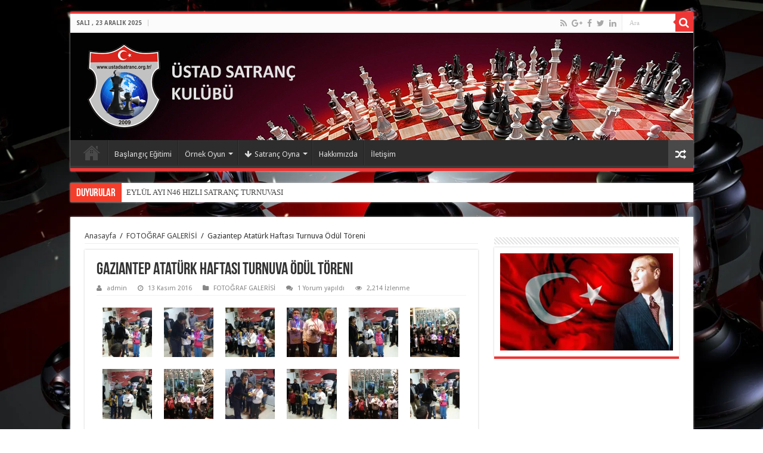

--- FILE ---
content_type: text/html; charset=UTF-8
request_url: http://www.ustadsatranc.org.tr/gaziantep-ataturk-haftasi-turnuva-odul-toreni.html
body_size: 16541
content:
<!DOCTYPE html>
<html lang="tr" prefix="og: http://ogp.me/ns#">
<head>
<meta charset="UTF-8" />
<link rel="profile" href="http://gmpg.org/xfn/11" />
<link rel="pingback" href="http://www.ustadsatranc.org.tr/xmlrpc.php" />
<title>Gaziantep Atatürk Haftası Turnuva Ödül Töreni &#8211; Üstad Satranç</title>
<meta property="og:title" content="Gaziantep Atatürk Haftası Turnuva Ödül Töreni - Üstad Satranç"/>
<meta property="og:type" content="article"/>
<meta property="og:description" content=""/>
<meta property="og:url" content="http://www.ustadsatranc.org.tr/gaziantep-ataturk-haftasi-turnuva-odul-toreni.html"/>
<meta property="og:site_name" content="Üstad Satranç"/>
<meta property="og:image" content="http://www.ustadsatranc.org.tr/wp-content/uploads/2016/11/ustadsatranc.org.tr_14991935_10154564234386598_318903740223278509_n-1-660x330.jpg" />
<meta name='robots' content='max-image-preview:large' />
<link rel='dns-prefetch' href='//maxcdn.bootstrapcdn.com' />
<link rel='dns-prefetch' href='//fonts.googleapis.com' />
<link rel="alternate" type="application/rss+xml" title="Üstad Satranç &raquo; akışı" href="http://www.ustadsatranc.org.tr/feed" />
<link rel="alternate" type="application/rss+xml" title="Üstad Satranç &raquo; yorum akışı" href="http://www.ustadsatranc.org.tr/comments/feed" />
<link rel="alternate" type="application/rss+xml" title="Üstad Satranç &raquo; Gaziantep Atatürk Haftası Turnuva Ödül Töreni yorum akışı" href="http://www.ustadsatranc.org.tr/gaziantep-ataturk-haftasi-turnuva-odul-toreni.html/feed" />
<link rel="alternate" title="oEmbed (JSON)" type="application/json+oembed" href="http://www.ustadsatranc.org.tr/wp-json/oembed/1.0/embed?url=http%3A%2F%2Fwww.ustadsatranc.org.tr%2Fgaziantep-ataturk-haftasi-turnuva-odul-toreni.html" />
<link rel="alternate" title="oEmbed (XML)" type="text/xml+oembed" href="http://www.ustadsatranc.org.tr/wp-json/oembed/1.0/embed?url=http%3A%2F%2Fwww.ustadsatranc.org.tr%2Fgaziantep-ataturk-haftasi-turnuva-odul-toreni.html&#038;format=xml" />
<style id='wp-img-auto-sizes-contain-inline-css' type='text/css'>
img:is([sizes=auto i],[sizes^="auto," i]){contain-intrinsic-size:3000px 1500px}
/*# sourceURL=wp-img-auto-sizes-contain-inline-css */
</style>
<style id='wp-emoji-styles-inline-css' type='text/css'>
img.wp-smiley, img.emoji {
display: inline !important;
border: none !important;
box-shadow: none !important;
height: 1em !important;
width: 1em !important;
margin: 0 0.07em !important;
vertical-align: -0.1em !important;
background: none !important;
padding: 0 !important;
}
/*# sourceURL=wp-emoji-styles-inline-css */
</style>
<style id='wp-block-library-inline-css' type='text/css'>
:root{--wp-block-synced-color:#7a00df;--wp-block-synced-color--rgb:122,0,223;--wp-bound-block-color:var(--wp-block-synced-color);--wp-editor-canvas-background:#ddd;--wp-admin-theme-color:#007cba;--wp-admin-theme-color--rgb:0,124,186;--wp-admin-theme-color-darker-10:#006ba1;--wp-admin-theme-color-darker-10--rgb:0,107,160.5;--wp-admin-theme-color-darker-20:#005a87;--wp-admin-theme-color-darker-20--rgb:0,90,135;--wp-admin-border-width-focus:2px}@media (min-resolution:192dpi){:root{--wp-admin-border-width-focus:1.5px}}.wp-element-button{cursor:pointer}:root .has-very-light-gray-background-color{background-color:#eee}:root .has-very-dark-gray-background-color{background-color:#313131}:root .has-very-light-gray-color{color:#eee}:root .has-very-dark-gray-color{color:#313131}:root .has-vivid-green-cyan-to-vivid-cyan-blue-gradient-background{background:linear-gradient(135deg,#00d084,#0693e3)}:root .has-purple-crush-gradient-background{background:linear-gradient(135deg,#34e2e4,#4721fb 50%,#ab1dfe)}:root .has-hazy-dawn-gradient-background{background:linear-gradient(135deg,#faaca8,#dad0ec)}:root .has-subdued-olive-gradient-background{background:linear-gradient(135deg,#fafae1,#67a671)}:root .has-atomic-cream-gradient-background{background:linear-gradient(135deg,#fdd79a,#004a59)}:root .has-nightshade-gradient-background{background:linear-gradient(135deg,#330968,#31cdcf)}:root .has-midnight-gradient-background{background:linear-gradient(135deg,#020381,#2874fc)}:root{--wp--preset--font-size--normal:16px;--wp--preset--font-size--huge:42px}.has-regular-font-size{font-size:1em}.has-larger-font-size{font-size:2.625em}.has-normal-font-size{font-size:var(--wp--preset--font-size--normal)}.has-huge-font-size{font-size:var(--wp--preset--font-size--huge)}.has-text-align-center{text-align:center}.has-text-align-left{text-align:left}.has-text-align-right{text-align:right}.has-fit-text{white-space:nowrap!important}#end-resizable-editor-section{display:none}.aligncenter{clear:both}.items-justified-left{justify-content:flex-start}.items-justified-center{justify-content:center}.items-justified-right{justify-content:flex-end}.items-justified-space-between{justify-content:space-between}.screen-reader-text{border:0;clip-path:inset(50%);height:1px;margin:-1px;overflow:hidden;padding:0;position:absolute;width:1px;word-wrap:normal!important}.screen-reader-text:focus{background-color:#ddd;clip-path:none;color:#444;display:block;font-size:1em;height:auto;left:5px;line-height:normal;padding:15px 23px 14px;text-decoration:none;top:5px;width:auto;z-index:100000}html :where(.has-border-color){border-style:solid}html :where([style*=border-top-color]){border-top-style:solid}html :where([style*=border-right-color]){border-right-style:solid}html :where([style*=border-bottom-color]){border-bottom-style:solid}html :where([style*=border-left-color]){border-left-style:solid}html :where([style*=border-width]){border-style:solid}html :where([style*=border-top-width]){border-top-style:solid}html :where([style*=border-right-width]){border-right-style:solid}html :where([style*=border-bottom-width]){border-bottom-style:solid}html :where([style*=border-left-width]){border-left-style:solid}html :where(img[class*=wp-image-]){height:auto;max-width:100%}:where(figure){margin:0 0 1em}html :where(.is-position-sticky){--wp-admin--admin-bar--position-offset:var(--wp-admin--admin-bar--height,0px)}@media screen and (max-width:600px){html :where(.is-position-sticky){--wp-admin--admin-bar--position-offset:0px}}
/*# sourceURL=wp-block-library-inline-css */
</style><style id='global-styles-inline-css' type='text/css'>
:root{--wp--preset--aspect-ratio--square: 1;--wp--preset--aspect-ratio--4-3: 4/3;--wp--preset--aspect-ratio--3-4: 3/4;--wp--preset--aspect-ratio--3-2: 3/2;--wp--preset--aspect-ratio--2-3: 2/3;--wp--preset--aspect-ratio--16-9: 16/9;--wp--preset--aspect-ratio--9-16: 9/16;--wp--preset--color--black: #000000;--wp--preset--color--cyan-bluish-gray: #abb8c3;--wp--preset--color--white: #ffffff;--wp--preset--color--pale-pink: #f78da7;--wp--preset--color--vivid-red: #cf2e2e;--wp--preset--color--luminous-vivid-orange: #ff6900;--wp--preset--color--luminous-vivid-amber: #fcb900;--wp--preset--color--light-green-cyan: #7bdcb5;--wp--preset--color--vivid-green-cyan: #00d084;--wp--preset--color--pale-cyan-blue: #8ed1fc;--wp--preset--color--vivid-cyan-blue: #0693e3;--wp--preset--color--vivid-purple: #9b51e0;--wp--preset--gradient--vivid-cyan-blue-to-vivid-purple: linear-gradient(135deg,rgb(6,147,227) 0%,rgb(155,81,224) 100%);--wp--preset--gradient--light-green-cyan-to-vivid-green-cyan: linear-gradient(135deg,rgb(122,220,180) 0%,rgb(0,208,130) 100%);--wp--preset--gradient--luminous-vivid-amber-to-luminous-vivid-orange: linear-gradient(135deg,rgb(252,185,0) 0%,rgb(255,105,0) 100%);--wp--preset--gradient--luminous-vivid-orange-to-vivid-red: linear-gradient(135deg,rgb(255,105,0) 0%,rgb(207,46,46) 100%);--wp--preset--gradient--very-light-gray-to-cyan-bluish-gray: linear-gradient(135deg,rgb(238,238,238) 0%,rgb(169,184,195) 100%);--wp--preset--gradient--cool-to-warm-spectrum: linear-gradient(135deg,rgb(74,234,220) 0%,rgb(151,120,209) 20%,rgb(207,42,186) 40%,rgb(238,44,130) 60%,rgb(251,105,98) 80%,rgb(254,248,76) 100%);--wp--preset--gradient--blush-light-purple: linear-gradient(135deg,rgb(255,206,236) 0%,rgb(152,150,240) 100%);--wp--preset--gradient--blush-bordeaux: linear-gradient(135deg,rgb(254,205,165) 0%,rgb(254,45,45) 50%,rgb(107,0,62) 100%);--wp--preset--gradient--luminous-dusk: linear-gradient(135deg,rgb(255,203,112) 0%,rgb(199,81,192) 50%,rgb(65,88,208) 100%);--wp--preset--gradient--pale-ocean: linear-gradient(135deg,rgb(255,245,203) 0%,rgb(182,227,212) 50%,rgb(51,167,181) 100%);--wp--preset--gradient--electric-grass: linear-gradient(135deg,rgb(202,248,128) 0%,rgb(113,206,126) 100%);--wp--preset--gradient--midnight: linear-gradient(135deg,rgb(2,3,129) 0%,rgb(40,116,252) 100%);--wp--preset--font-size--small: 13px;--wp--preset--font-size--medium: 20px;--wp--preset--font-size--large: 36px;--wp--preset--font-size--x-large: 42px;--wp--preset--spacing--20: 0.44rem;--wp--preset--spacing--30: 0.67rem;--wp--preset--spacing--40: 1rem;--wp--preset--spacing--50: 1.5rem;--wp--preset--spacing--60: 2.25rem;--wp--preset--spacing--70: 3.38rem;--wp--preset--spacing--80: 5.06rem;--wp--preset--shadow--natural: 6px 6px 9px rgba(0, 0, 0, 0.2);--wp--preset--shadow--deep: 12px 12px 50px rgba(0, 0, 0, 0.4);--wp--preset--shadow--sharp: 6px 6px 0px rgba(0, 0, 0, 0.2);--wp--preset--shadow--outlined: 6px 6px 0px -3px rgb(255, 255, 255), 6px 6px rgb(0, 0, 0);--wp--preset--shadow--crisp: 6px 6px 0px rgb(0, 0, 0);}:where(.is-layout-flex){gap: 0.5em;}:where(.is-layout-grid){gap: 0.5em;}body .is-layout-flex{display: flex;}.is-layout-flex{flex-wrap: wrap;align-items: center;}.is-layout-flex > :is(*, div){margin: 0;}body .is-layout-grid{display: grid;}.is-layout-grid > :is(*, div){margin: 0;}:where(.wp-block-columns.is-layout-flex){gap: 2em;}:where(.wp-block-columns.is-layout-grid){gap: 2em;}:where(.wp-block-post-template.is-layout-flex){gap: 1.25em;}:where(.wp-block-post-template.is-layout-grid){gap: 1.25em;}.has-black-color{color: var(--wp--preset--color--black) !important;}.has-cyan-bluish-gray-color{color: var(--wp--preset--color--cyan-bluish-gray) !important;}.has-white-color{color: var(--wp--preset--color--white) !important;}.has-pale-pink-color{color: var(--wp--preset--color--pale-pink) !important;}.has-vivid-red-color{color: var(--wp--preset--color--vivid-red) !important;}.has-luminous-vivid-orange-color{color: var(--wp--preset--color--luminous-vivid-orange) !important;}.has-luminous-vivid-amber-color{color: var(--wp--preset--color--luminous-vivid-amber) !important;}.has-light-green-cyan-color{color: var(--wp--preset--color--light-green-cyan) !important;}.has-vivid-green-cyan-color{color: var(--wp--preset--color--vivid-green-cyan) !important;}.has-pale-cyan-blue-color{color: var(--wp--preset--color--pale-cyan-blue) !important;}.has-vivid-cyan-blue-color{color: var(--wp--preset--color--vivid-cyan-blue) !important;}.has-vivid-purple-color{color: var(--wp--preset--color--vivid-purple) !important;}.has-black-background-color{background-color: var(--wp--preset--color--black) !important;}.has-cyan-bluish-gray-background-color{background-color: var(--wp--preset--color--cyan-bluish-gray) !important;}.has-white-background-color{background-color: var(--wp--preset--color--white) !important;}.has-pale-pink-background-color{background-color: var(--wp--preset--color--pale-pink) !important;}.has-vivid-red-background-color{background-color: var(--wp--preset--color--vivid-red) !important;}.has-luminous-vivid-orange-background-color{background-color: var(--wp--preset--color--luminous-vivid-orange) !important;}.has-luminous-vivid-amber-background-color{background-color: var(--wp--preset--color--luminous-vivid-amber) !important;}.has-light-green-cyan-background-color{background-color: var(--wp--preset--color--light-green-cyan) !important;}.has-vivid-green-cyan-background-color{background-color: var(--wp--preset--color--vivid-green-cyan) !important;}.has-pale-cyan-blue-background-color{background-color: var(--wp--preset--color--pale-cyan-blue) !important;}.has-vivid-cyan-blue-background-color{background-color: var(--wp--preset--color--vivid-cyan-blue) !important;}.has-vivid-purple-background-color{background-color: var(--wp--preset--color--vivid-purple) !important;}.has-black-border-color{border-color: var(--wp--preset--color--black) !important;}.has-cyan-bluish-gray-border-color{border-color: var(--wp--preset--color--cyan-bluish-gray) !important;}.has-white-border-color{border-color: var(--wp--preset--color--white) !important;}.has-pale-pink-border-color{border-color: var(--wp--preset--color--pale-pink) !important;}.has-vivid-red-border-color{border-color: var(--wp--preset--color--vivid-red) !important;}.has-luminous-vivid-orange-border-color{border-color: var(--wp--preset--color--luminous-vivid-orange) !important;}.has-luminous-vivid-amber-border-color{border-color: var(--wp--preset--color--luminous-vivid-amber) !important;}.has-light-green-cyan-border-color{border-color: var(--wp--preset--color--light-green-cyan) !important;}.has-vivid-green-cyan-border-color{border-color: var(--wp--preset--color--vivid-green-cyan) !important;}.has-pale-cyan-blue-border-color{border-color: var(--wp--preset--color--pale-cyan-blue) !important;}.has-vivid-cyan-blue-border-color{border-color: var(--wp--preset--color--vivid-cyan-blue) !important;}.has-vivid-purple-border-color{border-color: var(--wp--preset--color--vivid-purple) !important;}.has-vivid-cyan-blue-to-vivid-purple-gradient-background{background: var(--wp--preset--gradient--vivid-cyan-blue-to-vivid-purple) !important;}.has-light-green-cyan-to-vivid-green-cyan-gradient-background{background: var(--wp--preset--gradient--light-green-cyan-to-vivid-green-cyan) !important;}.has-luminous-vivid-amber-to-luminous-vivid-orange-gradient-background{background: var(--wp--preset--gradient--luminous-vivid-amber-to-luminous-vivid-orange) !important;}.has-luminous-vivid-orange-to-vivid-red-gradient-background{background: var(--wp--preset--gradient--luminous-vivid-orange-to-vivid-red) !important;}.has-very-light-gray-to-cyan-bluish-gray-gradient-background{background: var(--wp--preset--gradient--very-light-gray-to-cyan-bluish-gray) !important;}.has-cool-to-warm-spectrum-gradient-background{background: var(--wp--preset--gradient--cool-to-warm-spectrum) !important;}.has-blush-light-purple-gradient-background{background: var(--wp--preset--gradient--blush-light-purple) !important;}.has-blush-bordeaux-gradient-background{background: var(--wp--preset--gradient--blush-bordeaux) !important;}.has-luminous-dusk-gradient-background{background: var(--wp--preset--gradient--luminous-dusk) !important;}.has-pale-ocean-gradient-background{background: var(--wp--preset--gradient--pale-ocean) !important;}.has-electric-grass-gradient-background{background: var(--wp--preset--gradient--electric-grass) !important;}.has-midnight-gradient-background{background: var(--wp--preset--gradient--midnight) !important;}.has-small-font-size{font-size: var(--wp--preset--font-size--small) !important;}.has-medium-font-size{font-size: var(--wp--preset--font-size--medium) !important;}.has-large-font-size{font-size: var(--wp--preset--font-size--large) !important;}.has-x-large-font-size{font-size: var(--wp--preset--font-size--x-large) !important;}
/*# sourceURL=global-styles-inline-css */
</style>
<style id='classic-theme-styles-inline-css' type='text/css'>
/*! This file is auto-generated */
.wp-block-button__link{color:#fff;background-color:#32373c;border-radius:9999px;box-shadow:none;text-decoration:none;padding:calc(.667em + 2px) calc(1.333em + 2px);font-size:1.125em}.wp-block-file__button{background:#32373c;color:#fff;text-decoration:none}
/*# sourceURL=/wp-includes/css/classic-themes.min.css */
</style>
<!-- <link rel='stylesheet' id='contact-form-7-css' href='http://www.ustadsatranc.org.tr/wp-content/plugins/contact-form-7/includes/css/styles.css' type='text/css' media='all' /> -->
<!-- <link rel='stylesheet' id='cff-css' href='http://www.ustadsatranc.org.tr/wp-content/plugins/custom-facebook-feed/css/cff-style.css' type='text/css' media='all' /> -->
<link rel="stylesheet" type="text/css" href="//www.ustadsatranc.org.tr/wp-content/cache/wpfc-minified/e5cwjtaa/kskk.css" media="all"/>
<link rel='stylesheet' id='sb-font-awesome-css' href='https://maxcdn.bootstrapcdn.com/font-awesome/4.7.0/css/font-awesome.min.css' type='text/css' media='all' />
<!-- <link rel='stylesheet' id='tie-style-css' href='http://www.ustadsatranc.org.tr/wp-content/themes/sahifa/style.css' type='text/css' media='all' /> -->
<!-- <link rel='stylesheet' id='tie-ilightbox-skin-css' href='http://www.ustadsatranc.org.tr/wp-content/themes/sahifa/css/ilightbox/dark-skin/skin.css' type='text/css' media='all' /> -->
<link rel="stylesheet" type="text/css" href="//www.ustadsatranc.org.tr/wp-content/cache/wpfc-minified/10jpwehe/kskk.css" media="all"/>
<link rel='stylesheet' id='Droid+Sans-css' href='http://fonts.googleapis.com/css?family=Droid+Sans%3Aregular%2C700' type='text/css' media='all' />
<script src='//www.ustadsatranc.org.tr/wp-content/cache/wpfc-minified/7uyuf8jy/kskk.js' type="text/javascript"></script>
<!-- <script type="text/javascript" src="http://www.ustadsatranc.org.tr/wp-includes/js/jquery/jquery.min.js" id="jquery-core-js"></script> -->
<!-- <script type="text/javascript" src="http://www.ustadsatranc.org.tr/wp-includes/js/jquery/jquery-migrate.min.js" id="jquery-migrate-js"></script> -->
<link rel="https://api.w.org/" href="http://www.ustadsatranc.org.tr/wp-json/" /><link rel="alternate" title="JSON" type="application/json" href="http://www.ustadsatranc.org.tr/wp-json/wp/v2/posts/720" /><link rel="EditURI" type="application/rsd+xml" title="RSD" href="http://www.ustadsatranc.org.tr/xmlrpc.php?rsd" />
<meta name="generator" content="WordPress 6.9" />
<link rel="canonical" href="http://www.ustadsatranc.org.tr/gaziantep-ataturk-haftasi-turnuva-odul-toreni.html" />
<link rel='shortlink' href='http://www.ustadsatranc.org.tr/?p=720' />
<link rel="shortcut icon" href="//i3.wp.com/www.ustadsatranc.org.tr/wp-content/uploads/2016/11/logo_ustad-1.png" title="Favicon" />	
<!--[if IE]>
<script type="text/javascript">jQuery(document).ready(function (){ jQuery(".menu-item").has("ul").children("a").attr("aria-haspopup", "true");});</script>
<![endif]-->	
<!--[if lt IE 9]>
<script src="http://www.ustadsatranc.org.tr/wp-content/themes/sahifa/js/html5.js"></script>
<script src="http://www.ustadsatranc.org.tr/wp-content/themes/sahifa/js/selectivizr-min.js"></script>
<![endif]-->
<!--[if IE 9]>
<link rel="stylesheet" type="text/css" media="all" href="http://www.ustadsatranc.org.tr/wp-content/themes/sahifa/css/ie9.css" />
<![endif]-->
<!--[if IE 8]>
<link rel="stylesheet" type="text/css" media="all" href="http://www.ustadsatranc.org.tr/wp-content/themes/sahifa/css/ie8.css" />
<![endif]-->
<!--[if IE 7]>
<link rel="stylesheet" type="text/css" media="all" href="http://www.ustadsatranc.org.tr/wp-content/themes/sahifa/css/ie7.css" />
<![endif]-->
<meta name="viewport" content="width=device-width, initial-scale=1.0" />
<meta name="google-site-verification" content="CUYHLJH-ELDWdiCbLiJlS0jkWLD4ws2Y3R20aQgYK78" />
<style type="text/css" media="screen"> 
::-webkit-scrollbar {
width: 8px;
height:8px;
}
#main-nav,
.cat-box-content,
#sidebar .widget-container,
.post-listing,
#commentform {
border-bottom-color: #ef3636;
}
.search-block .search-button,
#topcontrol,
#main-nav ul li.current-menu-item a,
#main-nav ul li.current-menu-item a:hover,
#main-nav ul li.current_page_parent a,
#main-nav ul li.current_page_parent a:hover,
#main-nav ul li.current-menu-parent a,
#main-nav ul li.current-menu-parent a:hover,
#main-nav ul li.current-page-ancestor a,
#main-nav ul li.current-page-ancestor a:hover,
.pagination span.current,
.share-post span.share-text,
.flex-control-paging li a.flex-active,
.ei-slider-thumbs li.ei-slider-element,
.review-percentage .review-item span span,
.review-final-score,
.button,
a.button,
a.more-link,
#main-content input[type="submit"],
.form-submit #submit,
#login-form .login-button,
.widget-feedburner .feedburner-subscribe,
input[type="submit"],
#buddypress button,
#buddypress a.button,
#buddypress input[type=submit],
#buddypress input[type=reset],
#buddypress ul.button-nav li a,
#buddypress div.generic-button a,
#buddypress .comment-reply-link,
#buddypress div.item-list-tabs ul li a span,
#buddypress div.item-list-tabs ul li.selected a,
#buddypress div.item-list-tabs ul li.current a,
#buddypress #members-directory-form div.item-list-tabs ul li.selected span,
#members-list-options a.selected,
#groups-list-options a.selected,
body.dark-skin #buddypress div.item-list-tabs ul li a span,
body.dark-skin #buddypress div.item-list-tabs ul li.selected a,
body.dark-skin #buddypress div.item-list-tabs ul li.current a,
body.dark-skin #members-list-options a.selected,
body.dark-skin #groups-list-options a.selected,
.search-block-large .search-button,
#featured-posts .flex-next:hover,
#featured-posts .flex-prev:hover,
a.tie-cart span.shooping-count,
.woocommerce span.onsale,
.woocommerce-page span.onsale ,
.woocommerce .widget_price_filter .ui-slider .ui-slider-handle,
.woocommerce-page .widget_price_filter .ui-slider .ui-slider-handle,
#check-also-close,
a.post-slideshow-next,
a.post-slideshow-prev,
.widget_price_filter .ui-slider .ui-slider-handle,
.quantity .minus:hover,
.quantity .plus:hover,
.mejs-container .mejs-controls .mejs-time-rail .mejs-time-current,
#reading-position-indicator  {
background-color:#ef3636;
}
::-webkit-scrollbar-thumb{
background-color:#ef3636 !important;
}
#theme-footer,
#theme-header,
.top-nav ul li.current-menu-item:before,
#main-nav .menu-sub-content ,
#main-nav ul ul,
#check-also-box { 
border-top-color: #ef3636;
}
.search-block:after {
border-right-color:#ef3636;
}
body.rtl .search-block:after {
border-left-color:#ef3636;
}
#main-nav ul > li.menu-item-has-children:hover > a:after,
#main-nav ul > li.mega-menu:hover > a:after {
border-color:transparent transparent #ef3636;
}
.widget.timeline-posts li a:hover,
.widget.timeline-posts li a:hover span.tie-date {
color: #ef3636;
}
.widget.timeline-posts li a:hover span.tie-date:before {
background: #ef3636;
border-color: #ef3636;
}
#order_review,
#order_review_heading {
border-color: #ef3636;
}
.background-cover{ 
background-color: !important;
background-image : url('//i3.wp.com/www.ustadsatranc.org.tr/wp-content/uploads/2016/11/bg2.jpg') !important;
filter: progid:DXImageTransform.Microsoft.AlphaImageLoader(src='//i3.wp.com/www.ustadsatranc.org.tr/wp-content/uploads/2016/11/bg2.jpg',sizingMethod='scale') !important;
-ms-filter: "progid:DXImageTransform.Microsoft.AlphaImageLoader(src='//i3.wp.com/www.ustadsatranc.org.tr/wp-content/uploads/2016/11/bg2.jpg',sizingMethod='scale')" !important;
}
#theme-header {
background-image: url('//i3.wp.com/www.ustadsatranc.org.tr/wp-content/uploads/2016/11/header2-bg.png') !important; 
background-repeat:no-repeat !important; 
background-position:center center !important; 
}
</style> 
<script type="text/javascript">
/* <![CDATA[ */
var sf_position = '0';
var sf_templates = "<a href=\"{search_url_escaped}\">T\u00fcm Sonu\u00e7lar\u0131 G\u00f6r\u00fcnt\u00fcle<\/a>";
var sf_input = '.search-live';
jQuery(document).ready(function(){
jQuery(sf_input).ajaxyLiveSearch({"expand":false,"searchUrl":"http:\/\/www.ustadsatranc.org.tr\/?s=%s","text":"Search","delay":500,"iwidth":180,"width":315,"ajaxUrl":"http:\/\/www.ustadsatranc.org.tr\/wp-admin\/admin-ajax.php","rtl":0});
jQuery(".live-search_ajaxy-selective-input").keyup(function() {
var width = jQuery(this).val().length * 8;
if(width < 50) {
width = 50;
}
jQuery(this).width(width);
});
jQuery(".live-search_ajaxy-selective-search").click(function() {
jQuery(this).find(".live-search_ajaxy-selective-input").focus();
});
jQuery(".live-search_ajaxy-selective-close").click(function() {
jQuery(this).parent().remove();
});
});
/* ]]> */
</script>
</head>
<body id="top" class="wp-singular post-template-default single single-post postid-720 single-format-standard wp-theme-sahifa lazy-enabled">
<div class="wrapper-outer">
<div class="background-cover"></div>
<aside id="slide-out">
<div class="search-mobile">
<form method="get" id="searchform-mobile" action="http://www.ustadsatranc.org.tr/">
<button class="search-button" type="submit" value="Ara"><i class="fa fa-search"></i></button>	
<input type="text" id="s-mobile" name="s" title="Ara" value="Ara" onfocus="if (this.value == 'Ara') {this.value = '';}" onblur="if (this.value == '') {this.value = 'Ara';}"  />
</form>
</div><!-- .search-mobile /-->
<div class="social-icons">
<a class="ttip-none" title="Rss" href="http://www.ustadsatranc.org.tr/feed" target="_blank"><i class="fa fa-rss"></i></a><a class="ttip-none" title="Google+" rel="nofollow" href="https://plus.google.com/104516042943258614981" target="_blank"><i class="fa fa-google-plus"></i></a><a class="ttip-none" title="Facebook" rel="nofollow" href="https://www.facebook.com/adem.yuksekoglu" target="_blank"><i class="fa fa-facebook"></i></a><a class="ttip-none" title="Twitter" rel="nofollow" href="https://twitter.com/ademyksekolu" target="_blank"><i class="fa fa-twitter"></i></a><a class="ttip-none" title="LinkedIn" rel="nofollow" href="https://tr.linkedin.com/in/adem-y%C3%BCkseko%C4%9Flu-14394bb3" target="_blank"><i class="fa fa-linkedin"></i></a>		
</div>
<div id="mobile-menu" ></div>
</aside><!-- #slide-out /-->
<div id="wrapper" class="boxed">
<div class="inner-wrapper">
<header id="theme-header" class="theme-header">
<div id="top-nav" class="top-nav">
<div class="container">
<span class="today-date">Salı , 23 Aralık 2025</span>					
<div class="search-block">
<form method="get" id="searchform-header" action="http://www.ustadsatranc.org.tr/">
<button class="search-button" type="submit" value="Ara"><i class="fa fa-search"></i></button>	
<input class="search-live" type="text" id="s-header" name="s" title="Ara" value="Ara" onfocus="if (this.value == 'Ara') {this.value = '';}" onblur="if (this.value == '') {this.value = 'Ara';}"  />
</form>
</div><!-- .search-block /-->
<div class="social-icons">
<a class="ttip-none" title="Rss" href="http://www.ustadsatranc.org.tr/feed" target="_blank"><i class="fa fa-rss"></i></a><a class="ttip-none" title="Google+" rel="nofollow" href="https://plus.google.com/104516042943258614981" target="_blank"><i class="fa fa-google-plus"></i></a><a class="ttip-none" title="Facebook" rel="nofollow" href="https://www.facebook.com/adem.yuksekoglu" target="_blank"><i class="fa fa-facebook"></i></a><a class="ttip-none" title="Twitter" rel="nofollow" href="https://twitter.com/ademyksekolu" target="_blank"><i class="fa fa-twitter"></i></a><a class="ttip-none" title="LinkedIn" rel="nofollow" href="https://tr.linkedin.com/in/adem-y%C3%BCkseko%C4%9Flu-14394bb3" target="_blank"><i class="fa fa-linkedin"></i></a>		
</div>
</div><!-- .container /-->
</div><!-- .top-menu /-->
<div class="header-content">
<a id="slide-out-open" class="slide-out-open" href="#"><span></span></a>
<div class="logo">
<h2>								<a title="Üstad Satranç" href="http://www.ustadsatranc.org.tr/">
<img src="//i3.wp.com/www.ustadsatranc.org.tr/wp-content/uploads/2016/11/logo.png" alt="Üstad Satranç"  /><strong>Üstad Satranç Kahramanmaraş Üstad Satranç Spor Kulübü</strong>
</a>
</h2>			</div><!-- .logo /-->
<div class="clear"></div>
</div>	
<nav id="main-nav" class="fixed-enabled">
<div class="container">
<div class="main-menu"><ul id="menu-anamenu" class="menu"><li id="menu-item-424" class="menu-item menu-item-type-custom menu-item-object-custom menu-item-home menu-item-424"><a href="http://www.ustadsatranc.org.tr">Anasayfa</a></li>
<li id="menu-item-427" class="menu-item menu-item-type-post_type menu-item-object-page menu-item-427"><a href="http://www.ustadsatranc.org.tr/baslangic-egitimi">Başlangıç Eğitimi</a></li>
<li id="menu-item-429" class="menu-item menu-item-type-post_type menu-item-object-page menu-item-has-children menu-item-429"><a href="http://www.ustadsatranc.org.tr/ornek-oyun">Örnek Oyun</a>
<ul class="sub-menu menu-sub-content">
<li id="menu-item-564" class="menu-item menu-item-type-post_type menu-item-object-page menu-item-has-children menu-item-564"><a href="http://www.ustadsatranc.org.tr/ornek-oyun/yarisma-oyunlari"><i class="fa fa-arrow-right"></i>Yarışma Oyunları</a>
<ul class="sub-menu menu-sub-content">
<li id="menu-item-563" class="menu-item menu-item-type-post_type menu-item-object-page menu-item-has-children menu-item-563"><a href="http://www.ustadsatranc.org.tr/ornek-oyun/yarisma-oyunlari/kadirli-osmaniye-2008-2009-il-yarismasi">Kadirli / Osmaniye 2008 – 2009 İl Yarışması</a>
<ul class="sub-menu menu-sub-content">
<li id="menu-item-562" class="menu-item menu-item-type-post_type menu-item-object-page menu-item-562"><a href="http://www.ustadsatranc.org.tr/ornek-oyun/yarisma-oyunlari/kadirli-osmaniye-2008-2009-il-yarismasi/ali-kocaispir-mahmut-cinli">Ali Kocaispir &#038; Mahmut Cinli</a></li>
<li id="menu-item-561" class="menu-item menu-item-type-post_type menu-item-object-page menu-item-561"><a href="http://www.ustadsatranc.org.tr/ornek-oyun/yarisma-oyunlari/kadirli-osmaniye-2008-2009-il-yarismasi/aydin-aslangoren-ercan-yaliniz">Aydın Aslangören &#038; Ercan Yalınız</a></li>
<li id="menu-item-560" class="menu-item menu-item-type-post_type menu-item-object-page menu-item-560"><a href="http://www.ustadsatranc.org.tr/ornek-oyun/yarisma-oyunlari/kadirli-osmaniye-2008-2009-il-yarismasi/eda-yagiz-gulgun-seki">Eda Yağız – Gülgün Seki</a></li>
<li id="menu-item-559" class="menu-item menu-item-type-post_type menu-item-object-page menu-item-559"><a href="http://www.ustadsatranc.org.tr/ornek-oyun/yarisma-oyunlari/kadirli-osmaniye-2008-2009-il-yarismasi/emre-ucak-onur-kurtgoz">Emre Uçak – Onur Kurtgöz</a></li>
<li id="menu-item-558" class="menu-item menu-item-type-post_type menu-item-object-page menu-item-558"><a href="http://www.ustadsatranc.org.tr/ornek-oyun/yarisma-oyunlari/kadirli-osmaniye-2008-2009-il-yarismasi/fatma-korkmaz-selma-yurtsever">Fatma Korkmaz – Selma Yurtsever</a></li>
<li id="menu-item-557" class="menu-item menu-item-type-post_type menu-item-object-page menu-item-557"><a href="http://www.ustadsatranc.org.tr/ornek-oyun/yarisma-oyunlari/kadirli-osmaniye-2008-2009-il-yarismasi/harun-turkmenoglu-mustafa-ilik">Harun Türkmenoğlu – Mustafa Ilık</a></li>
</ul>
</li>
</ul>
</li>
<li id="menu-item-503" class="menu-item menu-item-type-post_type menu-item-object-page menu-item-has-children menu-item-503"><a href="http://www.ustadsatranc.org.tr/ornek-oyun/taktik-oyunlari"><i class="fa fa-arrow-right"></i>Taktik Oyunları</a>
<ul class="sub-menu menu-sub-content">
<li id="menu-item-504" class="menu-item menu-item-type-post_type menu-item-object-page menu-item-504"><a href="http://www.ustadsatranc.org.tr/ornek-oyun/taktik-oyunlari/budapeste-perecz-rosta-hamleler">Budapeşte Perecz ve Rosta Hamleler</a></li>
<li id="menu-item-528" class="menu-item menu-item-type-post_type menu-item-object-page menu-item-528"><a href="http://www.ustadsatranc.org.tr/ornek-oyun/taktik-oyunlari/gorkij-vuszi-szimagin-hamleler">Gorkij Vuszi ve Szimagin Hamleler</a></li>
<li id="menu-item-529" class="menu-item menu-item-type-post_type menu-item-object-page menu-item-529"><a href="http://www.ustadsatranc.org.tr/ornek-oyun/taktik-oyunlari/meksika-spasskij-portisch-hamleler">Meksika Spasskij ve Portisch Hamleler</a></li>
<li id="menu-item-530" class="menu-item menu-item-type-post_type menu-item-object-page menu-item-530"><a href="http://www.ustadsatranc.org.tr/ornek-oyun/taktik-oyunlari/malaga-lehmann-bellon-hamleler">Malaga Lehmann ve Bellon Hamleler</a></li>
<li id="menu-item-531" class="menu-item menu-item-type-post_type menu-item-object-page menu-item-531"><a href="http://www.ustadsatranc.org.tr/ornek-oyun/taktik-oyunlari/mar-del-plata-sanguinetti-ve-perez-cascella-hamleler">Mar Del Plata Sanguinetti ve Perez Cascella Hamleler</a></li>
<li id="menu-item-532" class="menu-item menu-item-type-post_type menu-item-object-page menu-item-532"><a href="http://www.ustadsatranc.org.tr/ornek-oyun/taktik-oyunlari/budapeste-sax-cserna-hamleler">Budapeşte Sax ve Cserna Hamleler</a></li>
<li id="menu-item-533" class="menu-item menu-item-type-post_type menu-item-object-page menu-item-533"><a href="http://www.ustadsatranc.org.tr/ornek-oyun/taktik-oyunlari/newyork-najdorf-kashdan-hamleler">NewYork Najdorf ve Kashdan Hamleler</a></li>
<li id="menu-item-534" class="menu-item menu-item-type-post_type menu-item-object-page menu-item-534"><a href="http://www.ustadsatranc.org.tr/ornek-oyun/taktik-oyunlari/baku-bagirov-holmov-hamleler">Bakü Bagirov ve Holmov Hamleler</a></li>
<li id="menu-item-535" class="menu-item menu-item-type-post_type menu-item-object-page menu-item-535"><a href="http://www.ustadsatranc.org.tr/ornek-oyun/taktik-oyunlari/tiblis-holmov-ebralidze-hamleler">Tiblis Holmov ve Ebralidze Hamleler</a></li>
<li id="menu-item-536" class="menu-item menu-item-type-post_type menu-item-object-page menu-item-536"><a href="http://www.ustadsatranc.org.tr/ornek-oyun/taktik-oyunlari/riga-polugajevszkij-ve-lipnyickij-hamleler">Riga Polugajevszkij ve Lipnyickij Hamleler</a></li>
<li id="menu-item-537" class="menu-item menu-item-type-post_type menu-item-object-page menu-item-537"><a href="http://www.ustadsatranc.org.tr/ornek-oyun/taktik-oyunlari/moskova-szimagin-razuvejev-hamleler">Moskova Szimagin ve Razuvejev Hamleler</a></li>
</ul>
</li>
<li id="menu-item-598" class="menu-item menu-item-type-post_type menu-item-object-page menu-item-has-children menu-item-598"><a href="http://www.ustadsatranc.org.tr/ornek-oyun/kisa-oyunlar"><i class="fa fa-arrow-right"></i>Kısa Oyunlar</a>
<ul class="sub-menu menu-sub-content">
<li id="menu-item-597" class="menu-item menu-item-type-post_type menu-item-object-page menu-item-597"><a href="http://www.ustadsatranc.org.tr/ornek-oyun/kisa-oyunlar/oyun-1">Oyun 1</a></li>
<li id="menu-item-596" class="menu-item menu-item-type-post_type menu-item-object-page menu-item-596"><a href="http://www.ustadsatranc.org.tr/ornek-oyun/kisa-oyunlar/oyun-2">Oyun 2</a></li>
<li id="menu-item-595" class="menu-item menu-item-type-post_type menu-item-object-page menu-item-595"><a href="http://www.ustadsatranc.org.tr/ornek-oyun/kisa-oyunlar/oyun-3">Oyun 3</a></li>
<li id="menu-item-594" class="menu-item menu-item-type-post_type menu-item-object-page menu-item-594"><a href="http://www.ustadsatranc.org.tr/ornek-oyun/kisa-oyunlar/oyun-4">Oyun 4</a></li>
<li id="menu-item-593" class="menu-item menu-item-type-post_type menu-item-object-page menu-item-593"><a href="http://www.ustadsatranc.org.tr/oyun-5">Oyun 5</a></li>
<li id="menu-item-592" class="menu-item menu-item-type-post_type menu-item-object-page menu-item-592"><a href="http://www.ustadsatranc.org.tr/oyun-6">Oyun 6</a></li>
<li id="menu-item-591" class="menu-item menu-item-type-post_type menu-item-object-page menu-item-591"><a href="http://www.ustadsatranc.org.tr/oyun-7">Oyun 7</a></li>
<li id="menu-item-590" class="menu-item menu-item-type-post_type menu-item-object-page menu-item-590"><a href="http://www.ustadsatranc.org.tr/oyun-8">Oyun 8</a></li>
<li id="menu-item-589" class="menu-item menu-item-type-post_type menu-item-object-page menu-item-589"><a href="http://www.ustadsatranc.org.tr/oyun-9">Oyun 9</a></li>
<li id="menu-item-588" class="menu-item menu-item-type-post_type menu-item-object-page menu-item-588"><a href="http://www.ustadsatranc.org.tr/oyun-10">Oyun 10</a></li>
</ul>
</li>
</ul>
</li>
<li id="menu-item-646" class="menu-item menu-item-type-custom menu-item-object-custom menu-item-has-children menu-item-646"><a href="#"><i class="fa fa-arrow-down"></i>Satranç Oyna</a>
<ul class="sub-menu menu-sub-content">
<li id="menu-item-644" class="menu-item menu-item-type-post_type menu-item-object-page menu-item-644"><a href="http://www.ustadsatranc.org.tr/online-satranc-web">Gerçek Rakiplerinle (Online)</a></li>
<li id="menu-item-645" class="menu-item menu-item-type-post_type menu-item-object-page menu-item-645"><a href="http://www.ustadsatranc.org.tr/satranc-oyna">Bilgisayara Karşı (Offline)</a></li>
</ul>
</li>
<li id="menu-item-438" class="menu-item menu-item-type-post_type menu-item-object-page menu-item-438"><a href="http://www.ustadsatranc.org.tr/hakkimizda">Hakkımızda</a></li>
<li id="menu-item-437" class="menu-item menu-item-type-post_type menu-item-object-page menu-item-437"><a href="http://www.ustadsatranc.org.tr/iletisim">İletişim</a></li>
</ul></div>										<a href="http://www.ustadsatranc.org.tr/?tierand=1" class="random-article ttip" title="Rasgele Haberler"><i class="fa fa-random"></i></a>
</div>
</nav><!-- .main-nav /-->
</header><!-- #header /-->
<div class="clear"></div>
<div id="breaking-news" class="breaking-news">
<span class="breaking-news-title"><i class="fa fa-bolt"></i> <span>Duyurular</span></span>
<ul>
<li><a href="http://www.ustadsatranc.org.tr/7-geleneksel-n46-hizli-satranc-turnuvasi.html" title="7.GELENEKSEL N46 HIZLI SATRANÇ TURNUVASI">7.GELENEKSEL N46 HIZLI SATRANÇ TURNUVASI</a></li>
<li><a href="http://www.ustadsatranc.org.tr/eylul-ayi-n46-hizli-satranc-turnuvasi.html" title="EYLÜL AYI N46 HIZLI SATRANÇ TURNUVASI">EYLÜL AYI N46 HIZLI SATRANÇ TURNUVASI</a></li>
<li><a href="http://www.ustadsatranc.org.tr/30-agustos-zafer-bayrami-satranc-turnuvasi.html" title="30 Ağustos Zafer Bayramı Satranç Turnuvası">30 Ağustos Zafer Bayramı Satranç Turnuvası</a></li>
<li><a href="http://www.ustadsatranc.org.tr/odullu-10-ocak-gazeteciler-gunu-satranc-turnuvasi.html" title="ÖDÜLLÜ 10 OCAK GAZETECİLER GÜNÜ SATRANÇ TURNUVASI">ÖDÜLLÜ 10 OCAK GAZETECİLER GÜNÜ SATRANÇ TURNUVASI</a></li>
<li><a href="http://www.ustadsatranc.org.tr/6-geleneksel-piazza-avm-kurtulus-bayrami-satranc-turnuvasi.html" title="Üstad Satranç &#038; Piazza AVM 6. Geleneksel Kurtuluş Bayramı Satranç Turnuvası">Üstad Satranç &#038; Piazza AVM 6. Geleneksel Kurtuluş Bayramı Satranç Turnuvası</a></li>
<li><a href="http://www.ustadsatranc.org.tr/ogretmenler-gunu-satranc-turnuvasi-tamamlandi-2.html" title="ÖĞRETMENLER GÜNÜ SATRANÇ TURNUVASI TAMAMLANDI.">ÖĞRETMENLER GÜNÜ SATRANÇ TURNUVASI TAMAMLANDI.</a></li>
<li><a href="http://www.ustadsatranc.org.tr/ogretmenler-gunu-satranc-turnuvasi-katilim-listesi.html" title="ÖĞRETMENLER GÜNÜ SATRANÇ TURNUVASI KATILIM LİSTESİ">ÖĞRETMENLER GÜNÜ SATRANÇ TURNUVASI KATILIM LİSTESİ</a></li>
<li><a href="http://www.ustadsatranc.org.tr/ogretmenler-gunu-satranc-turnuvasi.html" title="ÖĞRETMENLER GÜNÜ SATRANÇ TURNUVASI">ÖĞRETMENLER GÜNÜ SATRANÇ TURNUVASI</a></li>
<li><a href="http://www.ustadsatranc.org.tr/babalar-gunu-satranc-senligi.html" title="Babalar Günü Satranç Şenliği">Babalar Günü Satranç Şenliği</a></li>
<li><a href="http://www.ustadsatranc.org.tr/5-geleneksel-kurtulus-bayrami-satranc-turnuvasi-final-siralama.html" title="Piazza AVM 5.Geleneksel Kurtuluş Bayramı Satranç Turnuvası Final sıralama">Piazza AVM 5.Geleneksel Kurtuluş Bayramı Satranç Turnuvası Final sıralama</a></li>
</ul>
<script type="text/javascript">
jQuery(document).ready(function(){
createTicker(); 
});
function rotateTicker(){                                   
if( i == tickerItems.length ){ i = 0; }                                                         
tickerText = tickerItems[i];                              
c = 0;                                                    
typetext();                                               
setTimeout( "rotateTicker()", 3500 );                     
i++;                                                      
}                                                           
</script>
</div> <!-- .breaking-news -->
<div id="main-content" class="container">
<div class="content">
<div xmlns:v="http://rdf.data-vocabulary.org/#"  id="crumbs"><span typeof="v:Breadcrumb"><a rel="v:url" property="v:title" class="crumbs-home" href="http://www.ustadsatranc.org.tr">Anasayfa</a></span> <span class="delimiter">/</span> <span typeof="v:Breadcrumb"><a rel="v:url" property="v:title" href="http://www.ustadsatranc.org.tr/kategori/fotograf-galerisi">FOTOĞRAF GALERİSİ</a></span> <span class="delimiter">/</span> <span class="current">Gaziantep Atatürk Haftası Turnuva Ödül Töreni</span></div>
<article class="post-listing post-720 post type-post status-publish format-standard has-post-thumbnail hentry category-fotograf-galerisi" id="the-post">
<div class="post-inner">
<h1 class="name post-title entry-title" itemprop="itemReviewed" itemscope itemtype="http://schema.org/Thing"><span itemprop="name">Gaziantep Atatürk Haftası Turnuva Ödül Töreni</span></h1>
<p class="post-meta">
<span class="post-meta-author"><i class="fa fa-user"></i><a href="http://www.ustadsatranc.org.tr/author/admin" title="">admin </a></span>
<span class="tie-date"><i class="fa fa-clock-o"></i>13 Kasım 2016</span>	
<span class="post-cats"><i class="fa fa-folder"></i><a href="http://www.ustadsatranc.org.tr/kategori/fotograf-galerisi" rel="category tag">FOTOĞRAF GALERİSİ</a></span>
<span class="post-comments"><i class="fa fa-comments"></i><a href="http://www.ustadsatranc.org.tr/gaziantep-ataturk-haftasi-turnuva-odul-toreni.html#comments">1 Yorum yapıldı</a></span>
<span class="post-views"><i class="fa fa-eye"></i>2,214 İzlenme</span> </p>
<div class="clear"></div>
<div class="entry">
<div id='gallery-1' class='gallery galleryid-720 gallery-columns-6 gallery-size-thumbnail'><figure class='gallery-item'>
<div class='gallery-icon landscape'>
<a href='//i3.wp.com/www.ustadsatranc.org.tr/wp-content/uploads/2016/11/ustadsatranc.org.tr_14980746_10154564233796598_3895207824652838755_n.jpg'><img decoding="async" width="150" height="150" src="//i3.wp.com/www.ustadsatranc.org.tr/wp-content/uploads/2016/11/ustadsatranc.org.tr_14980746_10154564233796598_3895207824652838755_n-150x150.jpg" class="attachment-thumbnail size-thumbnail" alt="üstad satranc" /></a>
</div></figure><figure class='gallery-item'>
<div class='gallery-icon portrait'>
<a href='//i3.wp.com/www.ustadsatranc.org.tr/wp-content/uploads/2016/11/ustadsatranc.org.tr_14992009_10154564232701598_5633959883759453175_n.jpg'><img decoding="async" width="150" height="150" src="//i3.wp.com/www.ustadsatranc.org.tr/wp-content/uploads/2016/11/ustadsatranc.org.tr_14992009_10154564232701598_5633959883759453175_n-150x150.jpg" class="attachment-thumbnail size-thumbnail" alt="" /></a>
</div></figure><figure class='gallery-item'>
<div class='gallery-icon landscape'>
<a href='//i3.wp.com/www.ustadsatranc.org.tr/wp-content/uploads/2016/11/ustadsatranc.org.tr_14992058_10154564233511598_5784281736457698806_n.jpg'><img decoding="async" width="150" height="150" src="//i3.wp.com/www.ustadsatranc.org.tr/wp-content/uploads/2016/11/ustadsatranc.org.tr_14992058_10154564233511598_5784281736457698806_n-150x150.jpg" class="attachment-thumbnail size-thumbnail" alt="" /></a>
</div></figure><figure class='gallery-item'>
<div class='gallery-icon portrait'>
<a href='//i3.wp.com/www.ustadsatranc.org.tr/wp-content/uploads/2016/11/ustadsatranc.org.tr_15027727_10154564232191598_2488261370991902417_n.jpg'><img loading="lazy" decoding="async" width="150" height="150" src="//i3.wp.com/www.ustadsatranc.org.tr/wp-content/uploads/2016/11/ustadsatranc.org.tr_15027727_10154564232191598_2488261370991902417_n-150x150.jpg" class="attachment-thumbnail size-thumbnail" alt="" /></a>
</div></figure><figure class='gallery-item'>
<div class='gallery-icon landscape'>
<a href='//i3.wp.com/www.ustadsatranc.org.tr/wp-content/uploads/2016/11/ustadsatranc.org.tr_15027823_10154564234326598_3760414009118967096_n.jpg'><img loading="lazy" decoding="async" width="150" height="150" src="//i3.wp.com/www.ustadsatranc.org.tr/wp-content/uploads/2016/11/ustadsatranc.org.tr_15027823_10154564234326598_3760414009118967096_n-150x150.jpg" class="attachment-thumbnail size-thumbnail" alt="" /></a>
</div></figure><figure class='gallery-item'>
<div class='gallery-icon landscape'>
<a href='//i3.wp.com/www.ustadsatranc.org.tr/wp-content/uploads/2016/11/ustadsatranc.org.tr_15032211_10154564233116598_1556699849214854836_n.jpg'><img loading="lazy" decoding="async" width="150" height="150" src="//i3.wp.com/www.ustadsatranc.org.tr/wp-content/uploads/2016/11/ustadsatranc.org.tr_15032211_10154564233116598_1556699849214854836_n-150x150.jpg" class="attachment-thumbnail size-thumbnail" alt="" /></a>
</div></figure><figure class='gallery-item'>
<div class='gallery-icon landscape'>
<a href='//i3.wp.com/www.ustadsatranc.org.tr/wp-content/uploads/2016/11/ustadsatranc.org.tr_15032665_10154564234151598_1316697377107549014_n.jpg'><img loading="lazy" decoding="async" width="150" height="150" src="//i3.wp.com/www.ustadsatranc.org.tr/wp-content/uploads/2016/11/ustadsatranc.org.tr_15032665_10154564234151598_1316697377107549014_n-150x150.jpg" class="attachment-thumbnail size-thumbnail" alt="" /></a>
</div></figure><figure class='gallery-item'>
<div class='gallery-icon portrait'>
<a href='//i3.wp.com/www.ustadsatranc.org.tr/wp-content/uploads/2016/11/ustadsatranc.org.tr_15036298_10154564233211598_1514312357938611419_n.jpg'><img loading="lazy" decoding="async" width="150" height="150" src="//i3.wp.com/www.ustadsatranc.org.tr/wp-content/uploads/2016/11/ustadsatranc.org.tr_15036298_10154564233211598_1514312357938611419_n-150x150.jpg" class="attachment-thumbnail size-thumbnail" alt="" /></a>
</div></figure><figure class='gallery-item'>
<div class='gallery-icon portrait'>
<a href='//i3.wp.com/www.ustadsatranc.org.tr/wp-content/uploads/2016/11/ustadsatranc.org.tr_15036348_10154564232886598_9027884306655961706_n.jpg'><img loading="lazy" decoding="async" width="150" height="150" src="//i3.wp.com/www.ustadsatranc.org.tr/wp-content/uploads/2016/11/ustadsatranc.org.tr_15036348_10154564232886598_9027884306655961706_n-150x150.jpg" class="attachment-thumbnail size-thumbnail" alt="" /></a>
</div></figure><figure class='gallery-item'>
<div class='gallery-icon landscape'>
<a href='//i3.wp.com/www.ustadsatranc.org.tr/wp-content/uploads/2016/11/ustadsatranc.org.tr_15036396_10154564234071598_4730541327955288676_n.jpg'><img loading="lazy" decoding="async" width="150" height="150" src="//i3.wp.com/www.ustadsatranc.org.tr/wp-content/uploads/2016/11/ustadsatranc.org.tr_15036396_10154564234071598_4730541327955288676_n-150x150.jpg" class="attachment-thumbnail size-thumbnail" alt="" /></a>
</div></figure><figure class='gallery-item'>
<div class='gallery-icon portrait'>
<a href='//i3.wp.com/www.ustadsatranc.org.tr/wp-content/uploads/2016/11/ustadsatranc.org.tr_15036639_10154564233436598_4474889391944153434_n.jpg'><img loading="lazy" decoding="async" width="150" height="150" src="//i3.wp.com/www.ustadsatranc.org.tr/wp-content/uploads/2016/11/ustadsatranc.org.tr_15036639_10154564233436598_4474889391944153434_n-150x150.jpg" class="attachment-thumbnail size-thumbnail" alt="" /></a>
</div></figure><figure class='gallery-item'>
<div class='gallery-icon landscape'>
<a href='//i3.wp.com/www.ustadsatranc.org.tr/wp-content/uploads/2016/11/ustadsatranc.org.tr_15037170_10154564233901598_3677008591618122091_n.jpg'><img loading="lazy" decoding="async" width="150" height="150" src="//i3.wp.com/www.ustadsatranc.org.tr/wp-content/uploads/2016/11/ustadsatranc.org.tr_15037170_10154564233901598_3677008591618122091_n-150x150.jpg" class="attachment-thumbnail size-thumbnail" alt="" /></a>
</div></figure><figure class='gallery-item'>
<div class='gallery-icon landscape'>
<a href='//i3.wp.com/www.ustadsatranc.org.tr/wp-content/uploads/2016/11/ustadsatranc.org.tr_15056442_10154564233666598_8286000229967561973_n.jpg'><img loading="lazy" decoding="async" width="150" height="150" src="//i3.wp.com/www.ustadsatranc.org.tr/wp-content/uploads/2016/11/ustadsatranc.org.tr_15056442_10154564233666598_8286000229967561973_n-150x150.jpg" class="attachment-thumbnail size-thumbnail" alt="" /></a>
</div></figure><figure class='gallery-item'>
<div class='gallery-icon portrait'>
<a href='//i3.wp.com/www.ustadsatranc.org.tr/wp-content/uploads/2016/11/ustadsatranc.org.tr_15073483_10154564232361598_3463653287847557140_n.jpg'><img loading="lazy" decoding="async" width="150" height="150" src="//i3.wp.com/www.ustadsatranc.org.tr/wp-content/uploads/2016/11/ustadsatranc.org.tr_15073483_10154564232361598_3463653287847557140_n-150x150.jpg" class="attachment-thumbnail size-thumbnail" alt="" /></a>
</div></figure><figure class='gallery-item'>
<div class='gallery-icon portrait'>
<a href='//i3.wp.com/www.ustadsatranc.org.tr/wp-content/uploads/2016/11/ustadsatranc.org.tr_15073521_10154564234766598_3028125700937725810_n.jpg'><img loading="lazy" decoding="async" width="150" height="150" src="//i3.wp.com/www.ustadsatranc.org.tr/wp-content/uploads/2016/11/ustadsatranc.org.tr_15073521_10154564234766598_3028125700937725810_n-150x150.jpg" class="attachment-thumbnail size-thumbnail" alt="" /></a>
</div></figure><figure class='gallery-item'>
<div class='gallery-icon portrait'>
<a href='//i3.wp.com/www.ustadsatranc.org.tr/wp-content/uploads/2016/11/ustadsatranc.org.tr_15078627_10154564232801598_636099096974903008_n.jpg'><img loading="lazy" decoding="async" width="150" height="150" src="//i3.wp.com/www.ustadsatranc.org.tr/wp-content/uploads/2016/11/ustadsatranc.org.tr_15078627_10154564232801598_636099096974903008_n-150x150.jpg" class="attachment-thumbnail size-thumbnail" alt="" /></a>
</div></figure><figure class='gallery-item'>
<div class='gallery-icon portrait'>
<a href='//i3.wp.com/www.ustadsatranc.org.tr/wp-content/uploads/2016/11/ustadsatranc.org.tr_14991935_10154564234386598_318903740223278509_n.jpg'><img loading="lazy" decoding="async" width="150" height="150" src="//i3.wp.com/www.ustadsatranc.org.tr/wp-content/uploads/2016/11/ustadsatranc.org.tr_14991935_10154564234386598_318903740223278509_n-150x150.jpg" class="attachment-thumbnail size-thumbnail" alt="" /></a>
</div></figure><figure class='gallery-item'>
<div class='gallery-icon portrait'>
<a href='//i3.wp.com/www.ustadsatranc.org.tr/wp-content/uploads/2016/11/ustadsatranc.org.tr_15036759_10154564234946598_8034775098546160528_n.jpg'><img loading="lazy" decoding="async" width="150" height="150" src="//i3.wp.com/www.ustadsatranc.org.tr/wp-content/uploads/2016/11/ustadsatranc.org.tr_15036759_10154564234946598_8034775098546160528_n-150x150.jpg" class="attachment-thumbnail size-thumbnail" alt="" /></a>
</div></figure><figure class='gallery-item'>
<div class='gallery-icon portrait'>
<a href='//i3.wp.com/www.ustadsatranc.org.tr/wp-content/uploads/2016/11/ustadsatranc.org.tr_15078816_10154564234581598_1612121118509874297_n.jpg'><img loading="lazy" decoding="async" width="150" height="150" src="//i3.wp.com/www.ustadsatranc.org.tr/wp-content/uploads/2016/11/ustadsatranc.org.tr_15078816_10154564234581598_1612121118509874297_n-150x150.jpg" class="attachment-thumbnail size-thumbnail" alt="" /></a>
</div></figure><figure class='gallery-item'>
<div class='gallery-icon portrait'>
<a href='//i3.wp.com/www.ustadsatranc.org.tr/wp-content/uploads/2016/11/ustadsatranc.org.tr_15078934_10154564234721598_8900517731790386842_n.jpg'><img loading="lazy" decoding="async" width="150" height="150" src="//i3.wp.com/www.ustadsatranc.org.tr/wp-content/uploads/2016/11/ustadsatranc.org.tr_15078934_10154564234721598_8900517731790386842_n-150x150.jpg" class="attachment-thumbnail size-thumbnail" alt="" /></a>
</div></figure><figure class='gallery-item'>
<div class='gallery-icon landscape'>
<a href='//i3.wp.com/www.ustadsatranc.org.tr/wp-content/uploads/2016/11/ustadsatranc.org.tr_15078778_10154564232626598_7310556830718831929_n.jpg'><img loading="lazy" decoding="async" width="150" height="150" src="//i3.wp.com/www.ustadsatranc.org.tr/wp-content/uploads/2016/11/ustadsatranc.org.tr_15078778_10154564232626598_7310556830718831929_n-150x150.jpg" class="attachment-thumbnail size-thumbnail" alt="" /></a>
</div></figure><figure class='gallery-item'>
<div class='gallery-icon portrait'>
<a href='//i3.wp.com/www.ustadsatranc.org.tr/wp-content/uploads/2016/11/ustadsatranc.org.tr_14992056_10154564235031598_6133477426609717440_n.jpg'><img loading="lazy" decoding="async" width="150" height="150" src="//i3.wp.com/www.ustadsatranc.org.tr/wp-content/uploads/2016/11/ustadsatranc.org.tr_14992056_10154564235031598_6133477426609717440_n-150x150.jpg" class="attachment-thumbnail size-thumbnail" alt="" /></a>
</div></figure><figure class='gallery-item'>
<div class='gallery-icon portrait'>
<a href='//i3.wp.com/www.ustadsatranc.org.tr/wp-content/uploads/2016/11/ustadsatranc.org.tr_15094401_10154564232426598_8855167117029429059_n.jpg'><img loading="lazy" decoding="async" width="150" height="150" src="//i3.wp.com/www.ustadsatranc.org.tr/wp-content/uploads/2016/11/ustadsatranc.org.tr_15094401_10154564232426598_8855167117029429059_n-150x150.jpg" class="attachment-thumbnail size-thumbnail" alt="" /></a>
</div></figure><figure class='gallery-item'>
<div class='gallery-icon portrait'>
<a href='//i3.wp.com/www.ustadsatranc.org.tr/wp-content/uploads/2016/11/ustadsatranc.org.tr_15056266_10154564234636598_1719838649122182827_n.jpg'><img loading="lazy" decoding="async" width="150" height="150" src="//i3.wp.com/www.ustadsatranc.org.tr/wp-content/uploads/2016/11/ustadsatranc.org.tr_15056266_10154564234636598_1719838649122182827_n-150x150.jpg" class="attachment-thumbnail size-thumbnail" alt="" /></a>
</div></figure><figure class='gallery-item'>
<div class='gallery-icon landscape'>
<a href='//i3.wp.com/www.ustadsatranc.org.tr/wp-content/uploads/2016/11/ustadsatranc.org.tr_15094915_10154564234011598_1048605926770041284_n.jpg'><img loading="lazy" decoding="async" width="150" height="150" src="//i3.wp.com/www.ustadsatranc.org.tr/wp-content/uploads/2016/11/ustadsatranc.org.tr_15094915_10154564234011598_1048605926770041284_n-150x150.jpg" class="attachment-thumbnail size-thumbnail" alt="" /></a>
</div></figure><figure class='gallery-item'>
<div class='gallery-icon landscape'>
<a href='//i3.wp.com/www.ustadsatranc.org.tr/wp-content/uploads/2016/11/ustadsatranc.org.tr_15095042_10154564233596598_4210572375301052120_n.jpg'><img loading="lazy" decoding="async" width="150" height="150" src="//i3.wp.com/www.ustadsatranc.org.tr/wp-content/uploads/2016/11/ustadsatranc.org.tr_15095042_10154564233596598_4210572375301052120_n-150x150.jpg" class="attachment-thumbnail size-thumbnail" alt="" /></a>
</div></figure>
</div>
</div><!-- .entry /-->
<span style="display:none" class="updated">2016-11-13</span>
<div style="display:none" class="vcard author" itemprop="author" itemscope itemtype="http://schema.org/Person"><strong class="fn" itemprop="name"><a href="http://www.ustadsatranc.org.tr/author/admin" title="admin tarafından yazılan yazılar" rel="author">admin</a></strong></div>
<div class="share-post">
<span class="share-text">Paylaş</span>
<ul class="flat-social">	
<li><a href="http://www.facebook.com/sharer.php?u=http://www.ustadsatranc.org.tr/gaziantep-ataturk-haftasi-turnuva-odul-toreni.html" class="social-facebook" rel="external" target="_blank"><i class="fa fa-facebook"></i> <span>Facebook</span></a></li>
<li><a href="https://twitter.com/intent/tweet?text=Gaziantep+Atat%C3%BCrk+Haftas%C4%B1+Turnuva+%C3%96d%C3%BCl+T%C3%B6reni via %40#&url=http://www.ustadsatranc.org.tr/gaziantep-ataturk-haftasi-turnuva-odul-toreni.html" class="social-twitter" rel="external" target="_blank"><i class="fa fa-twitter"></i> <span>Twitter</span></a></li>
<li><a href="https://plusone.google.com/_/+1/confirm?hl=en&amp;url=http://www.ustadsatranc.org.tr/gaziantep-ataturk-haftasi-turnuva-odul-toreni.html&amp;name=Gaziantep+Atat%C3%BCrk+Haftas%C4%B1+Turnuva+%C3%96d%C3%BCl+T%C3%B6reni" class="social-google-plus" rel="external" target="_blank"><i class="fa fa-google-plus"></i> <span>Google +</span></a></li>
<li><a href="http://www.linkedin.com/shareArticle?mini=true&url=http://www.ustadsatranc.org.tr/gaziantep-ataturk-haftasi-turnuva-odul-toreni.html&title=Gaziantep+Atat%C3%BCrk+Haftas%C4%B1+Turnuva+%C3%96d%C3%BCl+T%C3%B6reni" class="social-linkedin" rel="external" target="_blank"><i class="fa fa-linkedin"></i> <span>LinkedIn</span></a></li>
</ul>
<div class="clear"></div>
</div> <!-- .share-post -->				<div class="clear"></div>
</div><!-- .post-inner -->
</article><!-- .post-listing -->
<div class="post-navigation">
<div class="post-previous"><a href="http://www.ustadsatranc.org.tr/adiyaman-cumhuriyet-bayrami-turnuva-odul-toreni.html" rel="prev"><span>Önceki</span> Adıyaman Cumhuriyet Bayramı Turnuva Ödül Töreni</a></div>
<div class="post-next"><a href="http://www.ustadsatranc.org.tr/gaziantep-ataturk-haftasi-satranc-turnuvasi.html" rel="next"><span>Sonraki</span> Gaziantep Atatürk Haftası Satranç Turnuvası</a></div>
</div><!-- .post-navigation -->
<section id="related_posts">
<div class="block-head">
<h3>Diğer Makalelerimiz</h3><div class="stripe-line"></div>
</div>
<div class="post-listing">
<div class="related-item">
<div class="post-thumbnail">
<a href="http://www.ustadsatranc.org.tr/30-agustos-zafer-bayrami-satranc-turnuvasi.html">
<img width="310" height="165" src="//i3.wp.com/www.ustadsatranc.org.tr/wp-content/uploads/2017/02/ustadsatranc.org.tr_piazzada_geleneksel_satranc_turnuvasi_2_3_subat_ta_h14166_8552f-310x165.jpg" class="attachment-tie-medium size-tie-medium wp-post-image" alt="piazzada_geleneksel_satranc_turnuvasi_2_3_subat_ta ustadsatranc" decoding="async" loading="lazy" />						<span class="fa overlay-icon"></span>
</a>
</div><!-- post-thumbnail /-->
<h3><a href="http://www.ustadsatranc.org.tr/30-agustos-zafer-bayrami-satranc-turnuvasi.html" rel="bookmark">30 Ağustos Zafer Bayramı Satranç Turnuvası</a></h3>
<p class="post-meta"><span class="tie-date"><i class="fa fa-clock-o"></i>20 Ağustos 2022</span></p>
</div>
<div class="related-item">
<div class="post-thumbnail">
<a href="http://www.ustadsatranc.org.tr/odullu-10-ocak-gazeteciler-gunu-satranc-turnuvasi.html">
<img width="310" height="165" src="//i3.wp.com/www.ustadsatranc.org.tr/wp-content/uploads/2019/12/10-ocak-gazeteciler-günü-310x165.jpg" class="attachment-tie-medium size-tie-medium wp-post-image" alt="" decoding="async" loading="lazy" />						<span class="fa overlay-icon"></span>
</a>
</div><!-- post-thumbnail /-->
<h3><a href="http://www.ustadsatranc.org.tr/odullu-10-ocak-gazeteciler-gunu-satranc-turnuvasi.html" rel="bookmark">ÖDÜLLÜ 10 OCAK GAZETECİLER GÜNÜ SATRANÇ TURNUVASI</a></h3>
<p class="post-meta"><span class="tie-date"><i class="fa fa-clock-o"></i>17 Aralık 2019</span></p>
</div>
<div class="related-item">
<div class="post-thumbnail">
<a href="http://www.ustadsatranc.org.tr/ogretmenler-gunu-satranc-turnuvasi.html">
<img width="117" height="165" src="//i3.wp.com/www.ustadsatranc.org.tr/wp-content/uploads/2018/10/1136290e-d42b-4510-aadf-bd5edde76368.jpg" class="attachment-tie-medium size-tie-medium wp-post-image" alt="" decoding="async" loading="lazy" />						<span class="fa overlay-icon"></span>
</a>
</div><!-- post-thumbnail /-->
<h3><a href="http://www.ustadsatranc.org.tr/ogretmenler-gunu-satranc-turnuvasi.html" rel="bookmark">ÖĞRETMENLER GÜNÜ SATRANÇ TURNUVASI</a></h3>
<p class="post-meta"><span class="tie-date"><i class="fa fa-clock-o"></i>16 Ekim 2018</span></p>
</div>
<div class="clear"></div>
</div>
</section>
<div id="comments">
<div id="comments-box">
<div class="block-head">
<h3 id="comments-title">Bir yorum yapıldı </h3><div class="stripe-line"></div>
</div>
<div class="post-listing">
<div id="pings" class="commentlist">
<ol class="pinglist">	<li class="comment pingback">
<p>Pingback: <a href="http://www.ustadsatranc.org.tr/gaziantep-ataturk-haftasi-satranc-turnuvasi.html" class="url" rel="ugc">Gaziantep Atatürk Haftası Satranç Turnuvası - Üstad Satranç</a></p>
</li><!-- #comment-## -->
</ol>
</div>
</div>
</div><!-- #comments-box -->
<div class="clear"></div>
<div id="respond" class="comment-respond">
<h3 id="reply-title" class="comment-reply-title">Bir yanıt yazın <small><a rel="nofollow" id="cancel-comment-reply-link" href="/gaziantep-ataturk-haftasi-turnuva-odul-toreni.html#respond" style="display:none;">Yanıtı iptal et</a></small></h3><form action="http://www.ustadsatranc.org.tr/wp-comments-post.php" method="post" id="commentform" class="comment-form"><p class="comment-notes"><span id="email-notes">E-posta adresiniz yayınlanmayacak.</span> <span class="required-field-message">Gerekli alanlar <span class="required">*</span> ile işaretlenmişlerdir</span></p><p class="comment-form-comment"><label for="comment">Yorum <span class="required">*</span></label> <textarea id="comment" name="comment" cols="45" rows="8" maxlength="65525" required></textarea></p><p class="comment-form-author"><label for="author">Ad <span class="required">*</span></label> <input id="author" name="author" type="text" value="" size="30" maxlength="245" autocomplete="name" required /></p>
<p class="comment-form-email"><label for="email">E-posta <span class="required">*</span></label> <input id="email" name="email" type="email" value="" size="30" maxlength="100" aria-describedby="email-notes" autocomplete="email" required /></p>
<p class="comment-form-url"><label for="url">İnternet sitesi</label> <input id="url" name="url" type="url" value="" size="30" maxlength="200" autocomplete="url" /></p>
<p class="comment-form-cookies-consent"><input id="wp-comment-cookies-consent" name="wp-comment-cookies-consent" type="checkbox" value="yes" /> <label for="wp-comment-cookies-consent">Daha sonraki yorumlarımda kullanılması için adım, e-posta adresim ve site adresim bu tarayıcıya kaydedilsin.</label></p>
<p class="form-submit"><input name="submit" type="submit" id="submit" class="submit" value="Yorum gönder" /> <input type='hidden' name='comment_post_ID' value='720' id='comment_post_ID' />
<input type='hidden' name='comment_parent' id='comment_parent' value='0' />
</p><p style="display: none;"><input type="hidden" id="akismet_comment_nonce" name="akismet_comment_nonce" value="51d5f33cbc" /></p><p style="display: none !important;" class="akismet-fields-container" data-prefix="ak_"><label>&#916;<textarea name="ak_hp_textarea" cols="45" rows="8" maxlength="100"></textarea></label><input type="hidden" id="ak_js_1" name="ak_js" value="192"/><script>document.getElementById( "ak_js_1" ).setAttribute( "value", ( new Date() ).getTime() );</script></p></form>	</div><!-- #respond -->
</div><!-- #comments -->
</div><!-- .content -->
<aside id="sidebar">
<div class="theiaStickySidebar">
<div id="text-2" class="widget widget_text"><div class="widget-top"><h4> </h4><div class="stripe-line"></div></div>
<div class="widget-container">			<div class="textwidget"><center><img src="//i3.wp.com/www.ustadsatranc.org.tr/wp-content/uploads/2016/11/ata-bayrak-small.jpg" alt="Atatürk" ></center></div>
</div></div><!-- .widget /-->	</div><!-- .theiaStickySidebar /-->
</aside><!-- #sidebar /-->	<div class="clear"></div>
</div><!-- .container /-->
<footer id="theme-footer">
<div id="footer-widget-area" class="footer-3c">
</div><!-- #footer-widget-area -->
<div class="clear"></div>
</footer><!-- .Footer /-->
<div class="clear"></div>
<div class="footer-bottom">
<div class="container">
<div class="alignright">
<a rel="nofollow" href="https://miteksoft.com/">MitekSoft</a>		</div>
<div class="social-icons">
<a class="ttip-none" title="Rss" href="http://www.ustadsatranc.org.tr/feed" target="_blank"><i class="fa fa-rss"></i></a><a class="ttip-none" title="Google+" rel="nofollow" href="https://plus.google.com/104516042943258614981" target="_blank"><i class="fa fa-google-plus"></i></a><a class="ttip-none" title="Facebook" rel="nofollow" href="https://www.facebook.com/adem.yuksekoglu" target="_blank"><i class="fa fa-facebook"></i></a><a class="ttip-none" title="Twitter" rel="nofollow" href="https://twitter.com/ademyksekolu" target="_blank"><i class="fa fa-twitter"></i></a><a class="ttip-none" title="LinkedIn" rel="nofollow" href="https://tr.linkedin.com/in/adem-y%C3%BCkseko%C4%9Flu-14394bb3" target="_blank"><i class="fa fa-linkedin"></i></a>		
</div>
<div class="alignleft">
©  2025, Üstad Satranç		</div>
<div class="clear"></div>
</div><!-- .Container -->
</div><!-- .Footer bottom -->
</div><!-- .inner-Wrapper -->
</div><!-- #Wrapper -->
</div><!-- .Wrapper-outer -->
<div id="topcontrol" class="fa fa-angle-up" title="Yukarı kaydır"></div>
<div id="fb-root"></div>
<script type="speculationrules">
{"prefetch":[{"source":"document","where":{"and":[{"href_matches":"/*"},{"not":{"href_matches":["/wp-*.php","/wp-admin/*","/wp-content/uploads/*","/wp-content/*","/wp-content/plugins/*","/wp-content/themes/sahifa/*","/*\\?(.+)"]}},{"not":{"selector_matches":"a[rel~=\"nofollow\"]"}},{"not":{"selector_matches":".no-prefetch, .no-prefetch a"}}]},"eagerness":"conservative"}]}
</script>
<!-- Custom Facebook Feed JS -->
<script type="text/javascript">
var cfflinkhashtags = "true";
</script>
<!-- Global site tag (gtag.js) - Google Analytics -->
<script async src="https://www.googletagmanager.com/gtag/js?id=UA-83422467-1"></script>
<script>
window.dataLayer = window.dataLayer || [];
function gtag(){dataLayer.push(arguments);}
gtag('js', new Date());
gtag('config', 'UA-83422467-1');
</script>
<script type="text/javascript" id="contact-form-7-js-extra">
/* <![CDATA[ */
var wpcf7 = {"apiSettings":{"root":"http://www.ustadsatranc.org.tr/wp-json/contact-form-7/v1","namespace":"contact-form-7/v1"},"recaptcha":{"messages":{"empty":"L\u00fctfen robot olmad\u0131\u011f\u0131n\u0131z\u0131 do\u011frulay\u0131n."}}};
//# sourceURL=contact-form-7-js-extra
/* ]]> */
</script>
<script type="text/javascript" src="http://www.ustadsatranc.org.tr/wp-content/plugins/contact-form-7/includes/js/scripts.js" id="contact-form-7-js"></script>
<script type="text/javascript" src="http://www.ustadsatranc.org.tr/wp-content/plugins/custom-facebook-feed/js/cff-scripts.js" id="cffscripts-js"></script>
<script type="text/javascript" id="tie-scripts-js-extra">
/* <![CDATA[ */
var tie = {"mobile_menu_active":"true","mobile_menu_top":"","lightbox_all":"true","lightbox_gallery":"true","woocommerce_lightbox":"","lightbox_skin":"dark","lightbox_thumb":"horizontal","lightbox_arrows":"true","sticky_sidebar":"1","is_singular":"1","SmothScroll":"true","reading_indicator":"","lang_no_results":"Sonu\u00e7 Bulunamad\u0131","lang_results_found":"Sonu\u00e7 Bulundu"};
//# sourceURL=tie-scripts-js-extra
/* ]]> */
</script>
<script type="text/javascript" src="http://www.ustadsatranc.org.tr/wp-content/themes/sahifa/js/tie-scripts.js" id="tie-scripts-js"></script>
<script type="text/javascript" src="http://www.ustadsatranc.org.tr/wp-content/themes/sahifa/js/ilightbox.packed.js" id="tie-ilightbox-js"></script>
<script type="text/javascript" src="http://www.ustadsatranc.org.tr/wp-includes/js/comment-reply.min.js" id="comment-reply-js" async="async" data-wp-strategy="async" fetchpriority="low"></script>
<script type="text/javascript" src="http://www.ustadsatranc.org.tr/wp-content/themes/sahifa/js/search.js" id="tie-search-js"></script>
<script defer type="text/javascript" src="http://www.ustadsatranc.org.tr/wp-content/plugins/akismet/_inc/akismet-frontend.js" id="akismet-frontend-js"></script>
<script id="wp-emoji-settings" type="application/json">
{"baseUrl":"https://s.w.org/images/core/emoji/17.0.2/72x72/","ext":".png","svgUrl":"https://s.w.org/images/core/emoji/17.0.2/svg/","svgExt":".svg","source":{"concatemoji":"http://www.ustadsatranc.org.tr/wp-includes/js/wp-emoji-release.min.js"}}
</script>
<script type="module">
/* <![CDATA[ */
/*! This file is auto-generated */
const a=JSON.parse(document.getElementById("wp-emoji-settings").textContent),o=(window._wpemojiSettings=a,"wpEmojiSettingsSupports"),s=["flag","emoji"];function i(e){try{var t={supportTests:e,timestamp:(new Date).valueOf()};sessionStorage.setItem(o,JSON.stringify(t))}catch(e){}}function c(e,t,n){e.clearRect(0,0,e.canvas.width,e.canvas.height),e.fillText(t,0,0);t=new Uint32Array(e.getImageData(0,0,e.canvas.width,e.canvas.height).data);e.clearRect(0,0,e.canvas.width,e.canvas.height),e.fillText(n,0,0);const a=new Uint32Array(e.getImageData(0,0,e.canvas.width,e.canvas.height).data);return t.every((e,t)=>e===a[t])}function p(e,t){e.clearRect(0,0,e.canvas.width,e.canvas.height),e.fillText(t,0,0);var n=e.getImageData(16,16,1,1);for(let e=0;e<n.data.length;e++)if(0!==n.data[e])return!1;return!0}function u(e,t,n,a){switch(t){case"flag":return n(e,"\ud83c\udff3\ufe0f\u200d\u26a7\ufe0f","\ud83c\udff3\ufe0f\u200b\u26a7\ufe0f")?!1:!n(e,"\ud83c\udde8\ud83c\uddf6","\ud83c\udde8\u200b\ud83c\uddf6")&&!n(e,"\ud83c\udff4\udb40\udc67\udb40\udc62\udb40\udc65\udb40\udc6e\udb40\udc67\udb40\udc7f","\ud83c\udff4\u200b\udb40\udc67\u200b\udb40\udc62\u200b\udb40\udc65\u200b\udb40\udc6e\u200b\udb40\udc67\u200b\udb40\udc7f");case"emoji":return!a(e,"\ud83e\u1fac8")}return!1}function f(e,t,n,a){let r;const o=(r="undefined"!=typeof WorkerGlobalScope&&self instanceof WorkerGlobalScope?new OffscreenCanvas(300,150):document.createElement("canvas")).getContext("2d",{willReadFrequently:!0}),s=(o.textBaseline="top",o.font="600 32px Arial",{});return e.forEach(e=>{s[e]=t(o,e,n,a)}),s}function r(e){var t=document.createElement("script");t.src=e,t.defer=!0,document.head.appendChild(t)}a.supports={everything:!0,everythingExceptFlag:!0},new Promise(t=>{let n=function(){try{var e=JSON.parse(sessionStorage.getItem(o));if("object"==typeof e&&"number"==typeof e.timestamp&&(new Date).valueOf()<e.timestamp+604800&&"object"==typeof e.supportTests)return e.supportTests}catch(e){}return null}();if(!n){if("undefined"!=typeof Worker&&"undefined"!=typeof OffscreenCanvas&&"undefined"!=typeof URL&&URL.createObjectURL&&"undefined"!=typeof Blob)try{var e="postMessage("+f.toString()+"("+[JSON.stringify(s),u.toString(),c.toString(),p.toString()].join(",")+"));",a=new Blob([e],{type:"text/javascript"});const r=new Worker(URL.createObjectURL(a),{name:"wpTestEmojiSupports"});return void(r.onmessage=e=>{i(n=e.data),r.terminate(),t(n)})}catch(e){}i(n=f(s,u,c,p))}t(n)}).then(e=>{for(const n in e)a.supports[n]=e[n],a.supports.everything=a.supports.everything&&a.supports[n],"flag"!==n&&(a.supports.everythingExceptFlag=a.supports.everythingExceptFlag&&a.supports[n]);var t;a.supports.everythingExceptFlag=a.supports.everythingExceptFlag&&!a.supports.flag,a.supports.everything||((t=a.source||{}).concatemoji?r(t.concatemoji):t.wpemoji&&t.twemoji&&(r(t.twemoji),r(t.wpemoji)))});
//# sourceURL=http://www.ustadsatranc.org.tr/wp-includes/js/wp-emoji-loader.min.js
/* ]]> */
</script>
<span style='font-size=1px;'>Designer By Wcoder</span>
</body>
</html><!-- WP Fastest Cache file was created in 0.36972808837891 seconds, on 23-12-25 7:07:50 --><!-- via php -->